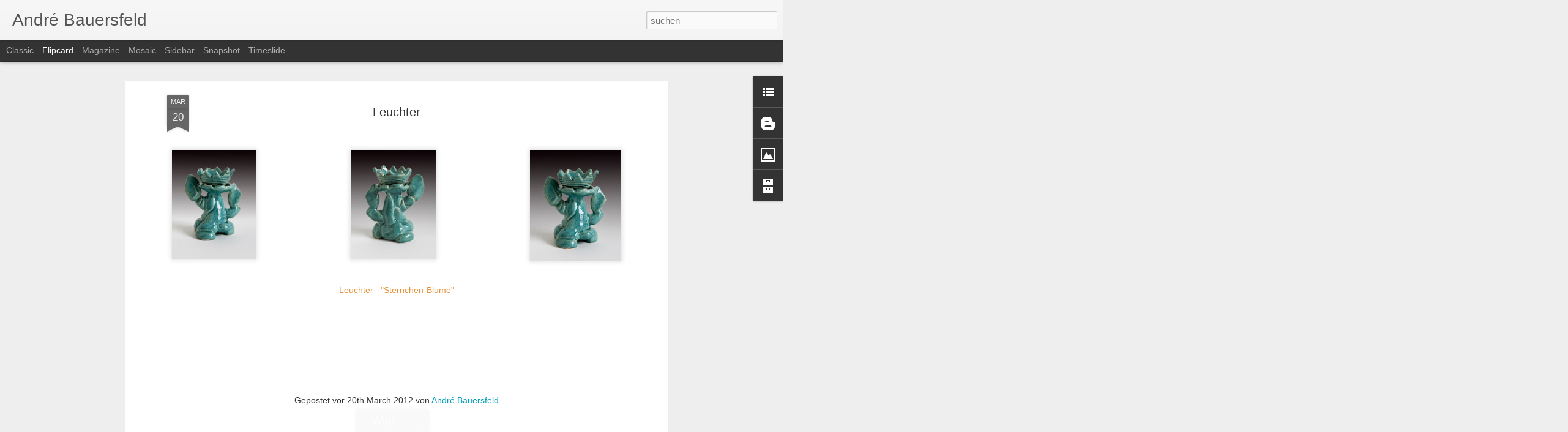

--- FILE ---
content_type: text/javascript; charset=UTF-8
request_url: http://andre-bauersfeld.blogspot.com/?v=0&action=initial&widgetId=Image1&responseType=js&xssi_token=AOuZoY6DMl-vEZgHWFvDilN2PqcU2YMleg%3A1768737257751
body_size: 425
content:
try {
_WidgetManager._HandleControllerResult('Image1', 'initial',{'title': 'Andr\xe9 Bauersfeld', 'width': 150, 'height': 179, 'sourceUrl': 'https://blogger.googleusercontent.com/img/b/R29vZ2xl/AVvXsEjRiSuXec18bX1qtHnhpZvkEvXwje1lVFw_Od2EvX6XYO-kTqE9ntZGs9KZWxs8ZOwAkgnx1sB3Uvt8hgnxa4M554qXuZ8vp1xEqmrsThOCkMoopXkSHTi7Zf1CSS1EIrOSUT5TRV9A_yc/s250/A.B.+Web+.jpg', 'caption': '', 'link': '', 'shrinkToFit': false, 'sectionWidth': 150});
} catch (e) {
  if (typeof log != 'undefined') {
    log('HandleControllerResult failed: ' + e);
  }
}


--- FILE ---
content_type: text/javascript; charset=UTF-8
request_url: http://andre-bauersfeld.blogspot.com/?v=0&action=initial&widgetId=Image1&responseType=js&xssi_token=AOuZoY6DMl-vEZgHWFvDilN2PqcU2YMleg%3A1768737257751
body_size: 425
content:
try {
_WidgetManager._HandleControllerResult('Image1', 'initial',{'title': 'Andr\xe9 Bauersfeld', 'width': 150, 'height': 179, 'sourceUrl': 'https://blogger.googleusercontent.com/img/b/R29vZ2xl/AVvXsEjRiSuXec18bX1qtHnhpZvkEvXwje1lVFw_Od2EvX6XYO-kTqE9ntZGs9KZWxs8ZOwAkgnx1sB3Uvt8hgnxa4M554qXuZ8vp1xEqmrsThOCkMoopXkSHTi7Zf1CSS1EIrOSUT5TRV9A_yc/s250/A.B.+Web+.jpg', 'caption': '', 'link': '', 'shrinkToFit': false, 'sectionWidth': 150});
} catch (e) {
  if (typeof log != 'undefined') {
    log('HandleControllerResult failed: ' + e);
  }
}


--- FILE ---
content_type: text/javascript; charset=UTF-8
request_url: http://andre-bauersfeld.blogspot.com/?v=0&action=initial&widgetId=LinkList1&responseType=js&xssi_token=AOuZoY6DMl-vEZgHWFvDilN2PqcU2YMleg%3A1768737257751
body_size: 780
content:
try {
_WidgetManager._HandleControllerResult('LinkList1', 'initial',{'title': 'Links', 'sorting': 'none', 'shownum': -1, 'links': [{'name': 'Andr\xe9 Bauersfeld', 'target': 'http://andre-bauersfeld.jimdo.com/'}, {'name': 'Andre Bauersfeld Keramik', 'target': 'http://andre-bauersfeld-keramik.jimdo.com/'}, {'name': 'Andrea Lein (Malerei)', 'target': 'http://www.andrea-lein.de/index.html'}, {'name': 'Sonngard Marcks (Keramik)', 'target': 'http://sonngard-marcks.de/'}, {'name': 'Antje Scharfe (Keramik)', 'target': 'http://www.antjescharfe.de/'}, {'name': 'Egon Wrobel (Keramik)', 'target': 'http://www.egonwrobel.com/page9.php'}, {'name': 'Karl Fulle (Keramik)', 'target': 'http://fulle-keramik.de/'}, {'name': 'Sigrid H. Artes (Keramik)', 'target': 'http://www.arteskeramik.de/'}, {'name': 'Gudrun Seiler (Keramik)', 'target': 'http://www.gudrun-sailer.de/'}, {'name': 'Wener B\xfcnck (Keramik)', 'target': 'http://www.werner-buenck.de/'}, {'name': 'Christina Renker (Keramik)', 'target': 'http://www.renker-keramik.de/'}, {'name': 'Carola und Raimar Kr\xfcger', 'target': 'http://www.anagamakrueger.com/index.php?lang\x3dDE\x26load_content\x3dhome'}, {'name': 'Susanne Protzmann (Keramik)', 'target': 'http://susanne-protzmann.jimdo.com/'}, {'name': 'Andrea Herrmann (Keramik)', 'target': 'http://www.andreaherrmann.com/'}, {'name': 'Anette Wandrer (Keramik)', 'target': 'http://www.wandrer.com/annette.htm'}, {'name': 'Anette Weber (Keramik)', 'target': 'http://www.atelier-o-ton.de/'}, {'name': 'Heinke Binder (Keramik)', 'target': 'http://www.heinke-binder.de/'}, {'name': 'Johannes Nagel (Keramik)', 'target': 'http://www.johannesnagel.eu/'}, {'name': 'Ren\xe9e Reichenbach (Keramik)', 'target': 'http://www.renee-reichenbach.de/index.htm'}, {'name': 'Gustav Weiss (Keramik)', 'target': 'http://www.gustav-weiss.de/'}, {'name': 'D\xf6rte Michaelis (Keramik)', 'target': 'http://www.doerte-michaelis.de/'}, {'name': 'Thomas Hirschler (Keramik)', 'target': 'http://www.thomashirschler.de/'}, {'name': 'Burg Giebichenstein Kunsthochschule Halle Kunst Keramik', 'target': 'http://www.burg-halle.de/kunst/plastik/keramik.html'}]});
} catch (e) {
  if (typeof log != 'undefined') {
    log('HandleControllerResult failed: ' + e);
  }
}


--- FILE ---
content_type: text/javascript; charset=UTF-8
request_url: http://andre-bauersfeld.blogspot.com/?v=0&action=initial&widgetId=LinkList1&responseType=js&xssi_token=AOuZoY6DMl-vEZgHWFvDilN2PqcU2YMleg%3A1768737257751
body_size: 780
content:
try {
_WidgetManager._HandleControllerResult('LinkList1', 'initial',{'title': 'Links', 'sorting': 'none', 'shownum': -1, 'links': [{'name': 'Andr\xe9 Bauersfeld', 'target': 'http://andre-bauersfeld.jimdo.com/'}, {'name': 'Andre Bauersfeld Keramik', 'target': 'http://andre-bauersfeld-keramik.jimdo.com/'}, {'name': 'Andrea Lein (Malerei)', 'target': 'http://www.andrea-lein.de/index.html'}, {'name': 'Sonngard Marcks (Keramik)', 'target': 'http://sonngard-marcks.de/'}, {'name': 'Antje Scharfe (Keramik)', 'target': 'http://www.antjescharfe.de/'}, {'name': 'Egon Wrobel (Keramik)', 'target': 'http://www.egonwrobel.com/page9.php'}, {'name': 'Karl Fulle (Keramik)', 'target': 'http://fulle-keramik.de/'}, {'name': 'Sigrid H. Artes (Keramik)', 'target': 'http://www.arteskeramik.de/'}, {'name': 'Gudrun Seiler (Keramik)', 'target': 'http://www.gudrun-sailer.de/'}, {'name': 'Wener B\xfcnck (Keramik)', 'target': 'http://www.werner-buenck.de/'}, {'name': 'Christina Renker (Keramik)', 'target': 'http://www.renker-keramik.de/'}, {'name': 'Carola und Raimar Kr\xfcger', 'target': 'http://www.anagamakrueger.com/index.php?lang\x3dDE\x26load_content\x3dhome'}, {'name': 'Susanne Protzmann (Keramik)', 'target': 'http://susanne-protzmann.jimdo.com/'}, {'name': 'Andrea Herrmann (Keramik)', 'target': 'http://www.andreaherrmann.com/'}, {'name': 'Anette Wandrer (Keramik)', 'target': 'http://www.wandrer.com/annette.htm'}, {'name': 'Anette Weber (Keramik)', 'target': 'http://www.atelier-o-ton.de/'}, {'name': 'Heinke Binder (Keramik)', 'target': 'http://www.heinke-binder.de/'}, {'name': 'Johannes Nagel (Keramik)', 'target': 'http://www.johannesnagel.eu/'}, {'name': 'Ren\xe9e Reichenbach (Keramik)', 'target': 'http://www.renee-reichenbach.de/index.htm'}, {'name': 'Gustav Weiss (Keramik)', 'target': 'http://www.gustav-weiss.de/'}, {'name': 'D\xf6rte Michaelis (Keramik)', 'target': 'http://www.doerte-michaelis.de/'}, {'name': 'Thomas Hirschler (Keramik)', 'target': 'http://www.thomashirschler.de/'}, {'name': 'Burg Giebichenstein Kunsthochschule Halle Kunst Keramik', 'target': 'http://www.burg-halle.de/kunst/plastik/keramik.html'}]});
} catch (e) {
  if (typeof log != 'undefined') {
    log('HandleControllerResult failed: ' + e);
  }
}


--- FILE ---
content_type: text/javascript; charset=UTF-8
request_url: http://andre-bauersfeld.blogspot.com/?v=0&action=initial&widgetId=BlogArchive1&responseType=js&xssi_token=AOuZoY6DMl-vEZgHWFvDilN2PqcU2YMleg%3A1768737257751
body_size: 841
content:
try {
_WidgetManager._HandleControllerResult('BlogArchive1', 'initial',{'url': 'http://andre-bauersfeld.blogspot.com/search?updated-min\x3d1969-12-31T16:00:00-08:00\x26updated-max\x3d292278994-08-17T07:12:55Z\x26max-results\x3d33', 'name': 'All Posts', 'expclass': 'expanded', 'toggleId': 'ALL-0', 'post-count': 33, 'data': [{'url': 'http://andre-bauersfeld.blogspot.com/2024/', 'name': '2024', 'expclass': 'expanded', 'toggleId': 'YEARLY-1704096000000', 'post-count': 1, 'data': [{'url': 'http://andre-bauersfeld.blogspot.com/2024/04/', 'name': 'April', 'expclass': 'expanded', 'toggleId': 'MONTHLY-1711954800000', 'post-count': 1, 'posts': [{'title': '\xa0Pflanzgef\xe4\xdf', 'url': 'http://andre-bauersfeld.blogspot.com/2024/04/blog-post.html'}]}]}, {'url': 'http://andre-bauersfeld.blogspot.com/2017/', 'name': '2017', 'expclass': 'collapsed', 'toggleId': 'YEARLY-1483257600000', 'post-count': 6, 'data': [{'url': 'http://andre-bauersfeld.blogspot.com/2017/12/', 'name': 'Dezember', 'expclass': 'collapsed', 'toggleId': 'MONTHLY-1512115200000', 'post-count': 1}, {'url': 'http://andre-bauersfeld.blogspot.com/2017/11/', 'name': 'November', 'expclass': 'collapsed', 'toggleId': 'MONTHLY-1509519600000', 'post-count': 1}, {'url': 'http://andre-bauersfeld.blogspot.com/2017/06/', 'name': 'Juni', 'expclass': 'collapsed', 'toggleId': 'MONTHLY-1496300400000', 'post-count': 1}, {'url': 'http://andre-bauersfeld.blogspot.com/2017/05/', 'name': 'Mai', 'expclass': 'collapsed', 'toggleId': 'MONTHLY-1493622000000', 'post-count': 1}, {'url': 'http://andre-bauersfeld.blogspot.com/2017/03/', 'name': 'M\xe4rz', 'expclass': 'collapsed', 'toggleId': 'MONTHLY-1488355200000', 'post-count': 2}]}, {'url': 'http://andre-bauersfeld.blogspot.com/2015/', 'name': '2015', 'expclass': 'collapsed', 'toggleId': 'YEARLY-1420099200000', 'post-count': 2, 'data': [{'url': 'http://andre-bauersfeld.blogspot.com/2015/05/', 'name': 'Mai', 'expclass': 'collapsed', 'toggleId': 'MONTHLY-1430463600000', 'post-count': 2}]}, {'url': 'http://andre-bauersfeld.blogspot.com/2014/', 'name': '2014', 'expclass': 'collapsed', 'toggleId': 'YEARLY-1388563200000', 'post-count': 2, 'data': [{'url': 'http://andre-bauersfeld.blogspot.com/2014/11/', 'name': 'November', 'expclass': 'collapsed', 'toggleId': 'MONTHLY-1414825200000', 'post-count': 1}, {'url': 'http://andre-bauersfeld.blogspot.com/2014/08/', 'name': 'August', 'expclass': 'collapsed', 'toggleId': 'MONTHLY-1406876400000', 'post-count': 1}]}, {'url': 'http://andre-bauersfeld.blogspot.com/2013/', 'name': '2013', 'expclass': 'collapsed', 'toggleId': 'YEARLY-1357027200000', 'post-count': 12, 'data': [{'url': 'http://andre-bauersfeld.blogspot.com/2013/09/', 'name': 'September', 'expclass': 'collapsed', 'toggleId': 'MONTHLY-1378018800000', 'post-count': 2}, {'url': 'http://andre-bauersfeld.blogspot.com/2013/06/', 'name': 'Juni', 'expclass': 'collapsed', 'toggleId': 'MONTHLY-1370070000000', 'post-count': 1}, {'url': 'http://andre-bauersfeld.blogspot.com/2013/05/', 'name': 'Mai', 'expclass': 'collapsed', 'toggleId': 'MONTHLY-1367391600000', 'post-count': 4}, {'url': 'http://andre-bauersfeld.blogspot.com/2013/03/', 'name': 'M\xe4rz', 'expclass': 'collapsed', 'toggleId': 'MONTHLY-1362124800000', 'post-count': 1}, {'url': 'http://andre-bauersfeld.blogspot.com/2013/02/', 'name': 'Februar', 'expclass': 'collapsed', 'toggleId': 'MONTHLY-1359705600000', 'post-count': 3}, {'url': 'http://andre-bauersfeld.blogspot.com/2013/01/', 'name': 'Januar', 'expclass': 'collapsed', 'toggleId': 'MONTHLY-1357027200000', 'post-count': 1}]}, {'url': 'http://andre-bauersfeld.blogspot.com/2012/', 'name': '2012', 'expclass': 'collapsed', 'toggleId': 'YEARLY-1325404800000', 'post-count': 10, 'data': [{'url': 'http://andre-bauersfeld.blogspot.com/2012/11/', 'name': 'November', 'expclass': 'collapsed', 'toggleId': 'MONTHLY-1351753200000', 'post-count': 1}, {'url': 'http://andre-bauersfeld.blogspot.com/2012/06/', 'name': 'Juni', 'expclass': 'collapsed', 'toggleId': 'MONTHLY-1338534000000', 'post-count': 2}, {'url': 'http://andre-bauersfeld.blogspot.com/2012/04/', 'name': 'April', 'expclass': 'collapsed', 'toggleId': 'MONTHLY-1333263600000', 'post-count': 3}, {'url': 'http://andre-bauersfeld.blogspot.com/2012/03/', 'name': 'M\xe4rz', 'expclass': 'collapsed', 'toggleId': 'MONTHLY-1330588800000', 'post-count': 4}]}], 'toggleopen': 'MONTHLY-1711954800000', 'style': 'HIERARCHY', 'title': 'Blog-Archiv'});
} catch (e) {
  if (typeof log != 'undefined') {
    log('HandleControllerResult failed: ' + e);
  }
}


--- FILE ---
content_type: text/javascript; charset=UTF-8
request_url: http://andre-bauersfeld.blogspot.com/?v=0&action=initial&widgetId=BlogArchive1&responseType=js&xssi_token=AOuZoY6DMl-vEZgHWFvDilN2PqcU2YMleg%3A1768737257751
body_size: 841
content:
try {
_WidgetManager._HandleControllerResult('BlogArchive1', 'initial',{'url': 'http://andre-bauersfeld.blogspot.com/search?updated-min\x3d1969-12-31T16:00:00-08:00\x26updated-max\x3d292278994-08-17T07:12:55Z\x26max-results\x3d33', 'name': 'All Posts', 'expclass': 'expanded', 'toggleId': 'ALL-0', 'post-count': 33, 'data': [{'url': 'http://andre-bauersfeld.blogspot.com/2024/', 'name': '2024', 'expclass': 'expanded', 'toggleId': 'YEARLY-1704096000000', 'post-count': 1, 'data': [{'url': 'http://andre-bauersfeld.blogspot.com/2024/04/', 'name': 'April', 'expclass': 'expanded', 'toggleId': 'MONTHLY-1711954800000', 'post-count': 1, 'posts': [{'title': '\xa0Pflanzgef\xe4\xdf', 'url': 'http://andre-bauersfeld.blogspot.com/2024/04/blog-post.html'}]}]}, {'url': 'http://andre-bauersfeld.blogspot.com/2017/', 'name': '2017', 'expclass': 'collapsed', 'toggleId': 'YEARLY-1483257600000', 'post-count': 6, 'data': [{'url': 'http://andre-bauersfeld.blogspot.com/2017/12/', 'name': 'Dezember', 'expclass': 'collapsed', 'toggleId': 'MONTHLY-1512115200000', 'post-count': 1}, {'url': 'http://andre-bauersfeld.blogspot.com/2017/11/', 'name': 'November', 'expclass': 'collapsed', 'toggleId': 'MONTHLY-1509519600000', 'post-count': 1}, {'url': 'http://andre-bauersfeld.blogspot.com/2017/06/', 'name': 'Juni', 'expclass': 'collapsed', 'toggleId': 'MONTHLY-1496300400000', 'post-count': 1}, {'url': 'http://andre-bauersfeld.blogspot.com/2017/05/', 'name': 'Mai', 'expclass': 'collapsed', 'toggleId': 'MONTHLY-1493622000000', 'post-count': 1}, {'url': 'http://andre-bauersfeld.blogspot.com/2017/03/', 'name': 'M\xe4rz', 'expclass': 'collapsed', 'toggleId': 'MONTHLY-1488355200000', 'post-count': 2}]}, {'url': 'http://andre-bauersfeld.blogspot.com/2015/', 'name': '2015', 'expclass': 'collapsed', 'toggleId': 'YEARLY-1420099200000', 'post-count': 2, 'data': [{'url': 'http://andre-bauersfeld.blogspot.com/2015/05/', 'name': 'Mai', 'expclass': 'collapsed', 'toggleId': 'MONTHLY-1430463600000', 'post-count': 2}]}, {'url': 'http://andre-bauersfeld.blogspot.com/2014/', 'name': '2014', 'expclass': 'collapsed', 'toggleId': 'YEARLY-1388563200000', 'post-count': 2, 'data': [{'url': 'http://andre-bauersfeld.blogspot.com/2014/11/', 'name': 'November', 'expclass': 'collapsed', 'toggleId': 'MONTHLY-1414825200000', 'post-count': 1}, {'url': 'http://andre-bauersfeld.blogspot.com/2014/08/', 'name': 'August', 'expclass': 'collapsed', 'toggleId': 'MONTHLY-1406876400000', 'post-count': 1}]}, {'url': 'http://andre-bauersfeld.blogspot.com/2013/', 'name': '2013', 'expclass': 'collapsed', 'toggleId': 'YEARLY-1357027200000', 'post-count': 12, 'data': [{'url': 'http://andre-bauersfeld.blogspot.com/2013/09/', 'name': 'September', 'expclass': 'collapsed', 'toggleId': 'MONTHLY-1378018800000', 'post-count': 2}, {'url': 'http://andre-bauersfeld.blogspot.com/2013/06/', 'name': 'Juni', 'expclass': 'collapsed', 'toggleId': 'MONTHLY-1370070000000', 'post-count': 1}, {'url': 'http://andre-bauersfeld.blogspot.com/2013/05/', 'name': 'Mai', 'expclass': 'collapsed', 'toggleId': 'MONTHLY-1367391600000', 'post-count': 4}, {'url': 'http://andre-bauersfeld.blogspot.com/2013/03/', 'name': 'M\xe4rz', 'expclass': 'collapsed', 'toggleId': 'MONTHLY-1362124800000', 'post-count': 1}, {'url': 'http://andre-bauersfeld.blogspot.com/2013/02/', 'name': 'Februar', 'expclass': 'collapsed', 'toggleId': 'MONTHLY-1359705600000', 'post-count': 3}, {'url': 'http://andre-bauersfeld.blogspot.com/2013/01/', 'name': 'Januar', 'expclass': 'collapsed', 'toggleId': 'MONTHLY-1357027200000', 'post-count': 1}]}, {'url': 'http://andre-bauersfeld.blogspot.com/2012/', 'name': '2012', 'expclass': 'collapsed', 'toggleId': 'YEARLY-1325404800000', 'post-count': 10, 'data': [{'url': 'http://andre-bauersfeld.blogspot.com/2012/11/', 'name': 'November', 'expclass': 'collapsed', 'toggleId': 'MONTHLY-1351753200000', 'post-count': 1}, {'url': 'http://andre-bauersfeld.blogspot.com/2012/06/', 'name': 'Juni', 'expclass': 'collapsed', 'toggleId': 'MONTHLY-1338534000000', 'post-count': 2}, {'url': 'http://andre-bauersfeld.blogspot.com/2012/04/', 'name': 'April', 'expclass': 'collapsed', 'toggleId': 'MONTHLY-1333263600000', 'post-count': 3}, {'url': 'http://andre-bauersfeld.blogspot.com/2012/03/', 'name': 'M\xe4rz', 'expclass': 'collapsed', 'toggleId': 'MONTHLY-1330588800000', 'post-count': 4}]}], 'toggleopen': 'MONTHLY-1711954800000', 'style': 'HIERARCHY', 'title': 'Blog-Archiv'});
} catch (e) {
  if (typeof log != 'undefined') {
    log('HandleControllerResult failed: ' + e);
  }
}
